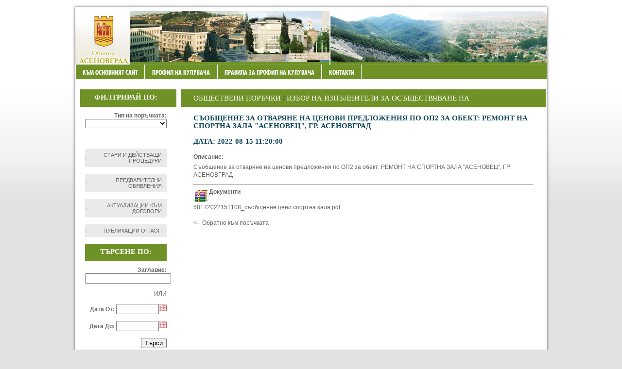

--- FILE ---
content_type: text/html; charset=UTF-8
request_url: https://op.assenovgrad.com/?q=page&idd=index&publikaciqid=1479
body_size: 4223
content:
<!DOCTYPE html PUBLIC "-//W3C//DTD XHTML 1.0 Transitional//EN" "http://www.w3.org/TR/xhtml1/DTD/xhtml1-transitional.dtd">
<html xmlns="http://www.w3.org/1999/xhtml">
<head>
	<title>Профил на купувача - Община Асеновград</title>
	<meta http-equiv="Content-Type" content="text/html; charset=utf-8"/>
	<meta name="description" content="Профил на купувача - Община Асеновград"/>
	<meta name="keywords" content="Профил на купувача - Община Асеновград"/>
	<meta name="author" content="Design + Development"/>
	<meta name="copyright" content="Copyright 2014"/>
<!-- Stylesheets -->
<link href="tpl/default/css/umbal.css" rel="stylesheet" type="text/css" />
<link href="tpl/default/css/scroll.css" rel="stylesheet" type="text/css" />
<script type="text/javascript" src="tpl/default/js/jquery.min.js"></script>
<script type="text/javascript" src="tpl/default/js/jquery.tablesorter.js"></script>
<script type="text/javascript" src="tpl/default/js/jquery.tablesorter.widgets.js"></script>
<script type="text/javascript" src="tpl/default/js/jquery.tablesorter.pager.js"></script>


<style type="text/css"> 
.banner {
    background: url("../uploads/site_images/b501a3315c15336d84703a4b80cb1a3b.png") no-repeat scroll left top rgba(0, 0, 0, 0);
}

.header-menu {
    background: url("../uploads/site_images/6c8aef7c70cd6df9dd99fa326d0c6916.png") repeat-x scroll 0 0 rgba(0, 0, 0, 0);
}

.header-menu li a:hover {
    background: url("../uploads/site_images/d4dec3ab98a298026d7ee9741b9b7fa1.png") repeat-x scroll 0 0 rgba(0, 0, 0, 0);
}

.left-menu {
    background: url("../uploads/site_images/da75420b2574f6cdcd6fa981d3aa188a.png") no-repeat scroll center top rgba(0, 0, 0, 0);
}

.left-menu h4.filter {
	background: url("../uploads/site_images/da75420b2574f6cdcd6fa981d3aa188a.png") no-repeat scroll center top rgba(0, 0, 0, 0);
	padding-top: 8px;
}

.body {
    background: url("../uploads/site_images/da75420b2574f6cdcd6fa981d3aa188a.png") repeat-x scroll center top rgba(0, 0, 0, 0);
}


.bgr {
    background: url("../uploads/site_images/cdc45990342e2e207acc4fa86363b0fe.png") repeat-x scroll 0 0 #e2e2e2;
}

.main_container {
    border-bottom: 2pt solid #cb203a;
}


.porachka_nomer {
    color: #cb203a;
}
</style>

<script type="text/javascript">

jQuery(document).ready(function() 
    { 
		jQuery.tablesorter.defaults.sortList = [[1,1]]; 
        jQuery("#zop_table").tablesorter( { 
        // pass the headers argument and assing a object 
        headers: {
		  // disable sorting of the first & second column - before we would have to had made two entries
		  // note that "first-name" is a class on the span INSIDE the first column th cell
		  '.sfalse' : {
			// disable it by setting the property sorter to false
			sorter: false
		  }
		} 
    } ); 
    } 
);

jQuery(document).ready(function() 
    { 
		jQuery.tablesorter.defaults.sortList = [[1,1]]; 

        jQuery("#zop_table_first").tablesorter( { 
        // pass the headers argument and assing a object 
        headers: {
		  // disable sorting of the first & second column - before we would have to had made two entries
		  // note that "first-name" is a class on the span INSIDE the first column th cell
		  '.sfalse' : {
			// disable it by setting the property sorter to false
			sorter: false
		  }
		} 
    } ); 
    } 
);
   

   $(function(){

  // define pager options
  var pagerOptions = {
    // target the pager markup - see the HTML block below
    container: $(".pager"),
    // output string - default is '{page}/{totalPages}'; possible variables: {page}, {totalPages}, {startRow}, {endRow} and {totalRows}
    output: '{startRow} - {endRow} / {filteredRows} ({totalRows})',
    // if true, the table will remain the same height no matter how many records are displayed. The space is made up by an empty
    // table row set to a height to compensate; default is false
    fixedHeight: true,
    // remove rows from the table to speed up the sort of large tables.
    // setting this to false, only hides the non-visible rows; needed if you plan to add/remove rows with the pager enabled.
    removeRows: false,
    // go to page selector - select dropdown that sets the current page
    cssGoto: '.gotoPage'
  };

  // Initialize tablesorter
  // ***********************
  $(".noborder")
    .tablesorter({
    })

    // initialize the pager plugin
    // ****************************
    .tablesorterPager(pagerOptions);

});

</script>

<script type="text/javascript">

jQuery(document).ready(function(){ 
        jQuery(".change_porachka_type").live('change',function(){
			jQuery('#porachka_type_form').submit();
		}); 
});

</script>

</head>

<body>
<div class="bgr">
<div class="main_container">
<div class="header">

<div class="header-right">
<div class="banner"></div>
<div class="header-menu">
		
<ul class='sf-menu'>
<li><a href='http://www.assenovgrad.com'>Към основният сайт</a></li>
<li><a href='?q=page&idd=index'>Профил на купувача</a></li>
<li><a href='?q=page&idd=pravila'>ПРАВИЛА ЗА ПРОФИЛ НА КУПУВАЧА</a></li>
<li><a href='?q=page&idd=contact'>Контакти</a></li>
</ul>

</div>
</div>
</div>

<div class="bgr">
<div class="main">

<div class="left-menu">

<form method="post" id="porachka_type_form" action="/?q=page&idd=index">

<h4>Филтрирай по:</h4>

<strong>Тип на поръчката:</strong>
<div class="form-group">
												<select name="tip" class="form-control input-big change_porachka_type" style="max-width: 168px;">
<option value="" selected="selected"></option>
<option value="5">Публична покана</option>
<option value="6">Открита процедура</option>
<option value="7">Ограничена процедура</option>
<option value="8">Състезателен диалог</option>
<option value="9">Договаряне с обявление</option>
<option value="10">Договаряне без обявление</option>
<option value="11">Рамково споразумение</option>
<option value="12">Динамична система за доставки</option>
<option value="13">Система за предварителен подбор по глава 9 от ЗОП</option>
<option value="14">Конкурс по проект</option>
<option value="15">чл.14 ал.5 от ЗОП</option>
<option value="16">ОТКРИТА ПРОЦЕДУРА</option>
<option value="17">ОГРАНИЧЕНА ПРОЦЕДУРА</option>
<option value="18">СЪСТЕЗАТЕЛНА ПРОЦЕДУРА С ДОГОВАРЯНЕ</option>
<option value="19">ДОГОВАРЯНЕ С ПРЕДВАРИТЕЛНА ПОКАНА ЗА УЧАСТИЕ</option>
<option value="20">ДОГОВАРЯНЕ С ПУБЛИКУВАНЕ НА ОБЯВЛЕНИЕ ЗА ПОРЪЧКА</option>
<option value="21">СЪСТЕЗАТЕЛЕН ДИАЛОГ</option>
<option value="22">ПАРТНЬОРСТВО ЗА ИНОВАЦИИ</option>
<option value="23">ДОГОВАРЯНЕ БЕЗ ПРЕДВАРИТЕЛНО ОБЯВЛЕНИЕ</option>
<option value="24">ДОГОВАРЯНЕ БЕЗ ПОКАНА ЗА УЧАСТИЕ</option>
<option value="25">ДОГОВАРЯНЕ БЕЗ ПУБЛИКУВАНЕ НА ОБЯВЛЕНИЕ ЗА ПОРЪЧКА</option>
<option value="26">КОНКУРС ЗА ПРОЕКТ</option>
<option value="27">ПУБЛИЧНО СЪСТЕЗАНИЕ</option>
<option value="28">ПРЯКО ДОГОВАРЯНЕ</option>
<option value="29">СЪБИРАНЕ НА ОФЕРТИ ЧРЕЗ ПОКАНА</option>
<option value="30">ПОКАНА ДО ОПРЕДЕЛЕНИ ЛИЦА</option>
<option value="31">СЪБИРАНЕ НА ОФЕРТИ С ОБЯВА</option>
<option value="32">ПАЗАРНА КОНСУЛТАЦИЯ</option>
<option value="33">Пазарно проучване по чл.21 от ЗОП</option>
</select>
					</div><br>
<!-- <input type="submit" name="filter_by_type" value="Търси" /> -->
</form>
<br><br>
<div class="cleaner"></div>

<a href="http://www.assenovgrad.com/news.php?news_type=5">СТАРИ И ДЕЙСТВАЩИ ПРОЦЕДУРИ</a>
<div class="cleaner"></div><br>



<a href="http://op.assenovgrad.com//?q=page&idd=index&predvaritelni_obqvleniq=1">Предварителни обявления</a>
<div class="cleaner"></div><br>

<a href="http://op.assenovgrad.com//?q=page&idd=index&filter_aktualizacii=1">Актуализации към договори</a>
<div class="cleaner"></div><br>

<a href="http://op.assenovgrad.com//?q=page&idd=index&filter_publikacii_aop=1">Публикации от АОП</a>

<div class="cleaner"></div><br>

<form method="post" action="/?q=page&idd=index">

<h4 class="filter">Търсене по:</h4>

<strong>Заглавие:</strong>
<input type="text" name="zag_search" />

<br><br>

ИЛИ

<br><br>

<strong>Дата От:</strong>

<script type="text/javascript" src="https://op.assenovgrad.com/js/toggle.js"></script>
<script src="https://op.assenovgrad.com/js/jquery-ui.min.js" type="text/javascript"></script>
<link rel="stylesheet" href="https://op.assenovgrad.com/js/css/jquery-ui.css" type="text/css" media="all" />
<link rel="stylesheet" href="https://op.assenovgrad.com/js/css/ui.theme.css" type="text/css" media="all" />
<script src="https://op.assenovgrad.com/js/addcalendar.js" type="text/javascript"></script>
<script src="https://op.assenovgrad.com/js/input_add.js" type="text/javascript"></script>
<script type='text/javascript' src='https://op.assenovgrad.com/js/fullcalendar.min.js'></script>
<script language="text/javascript" type="text/javascript" src="https://op.assenovgrad.com/js/jquery.validate.js"></script>
<script language="text/javascript" type="text/javascript" src="https://op.assenovgrad.com/js/popup.js"></script>
<script language="text/javascript" type="text/javascript" src="https://op.assenovgrad.com/js/jquery.simplemodal.js"></script>


<input type="text" name="start_date" value="" maxlength="10" style="width:80px;" id="start_date"  />
<br><br>

<strong>Дата До:</strong>

<input type="text" name="end_date" value="" maxlength="10" style="width:80px;" id="end_date"  />

<br>
<br>

<input type="submit" name="filter_values" value="Търси" />

<br>
<br>

</form>

<div class="cleaner"></div>


</div>

<div class="body">

<div class="content">
						<h1><span><a href="?q=page&idd=index">Обществени поръчки</a> / <a href="?q=page&idd=index&porachkaid=20200612IcJN2145340">Избор на изпълнители за осъществяване на консултантски услуги съгл. 166, ал.1, т.1 от Закона за устройство на територията на при изпълнението на обекти, собственост на Община Асеновград по обособени позиции</a></span></h1>
					
					<h3>Съобщение за отваряне на ценови предложения по ОП2 за обект: РЕМОНТ НА СПОРТНА ЗАЛА "АСЕНОВЕЦ", ГР. АСЕНОВГРАД</h3><h4>Дата: 2022-08-15 11:20:00</h4><strong>Описание: </strong><p>Съобщение за отваряне на ценови предложения по ОП2 за обект: РЕМОНТ НА СПОРТНА ЗАЛА "АСЕНОВЕЦ", ГР. АСЕНОВГРАД<br></p><hr><img style="float:left" src="tpl/default/img/rar.png" alt="" /> <strong>Документи</strong><div style="clear:both;"></div><a target="_blank" href="/uploads/files/20200612IcJN2145340/58172022151108_съобщение цени спортна зала.pdf">58172022151108_съобщение цени спортна зала.pdf</a><br /><br /><b><a href="?q=page&idd=index&porachkaid=20200612IcJN2145340"><-- Обратно към поръчката</a></b>
</div>


</div>

<div class="clear"></div>

</div>
<script type="text/javascript" >
banner = 'order';
</script>

</div>

<div class="clear"></div>
<div class="bgr">
<div class="bgr-bottom">
<div class="footer">

<div class="bottom-menu"></div>
2014 © Софтуер за управление на процедури по ЗОП - <a href="http://www.prozop.bg" target="_blank">ПроЗОП</a></div>

</div>
</div>

</div>


</body>
</html>




--- FILE ---
content_type: text/css
request_url: https://op.assenovgrad.com/tpl/default/css/umbal.css
body_size: 10252
content:
html { }
body { height: 100%; margin: 0; padding: 0; background-color:#e2e2e2; font-family: Tahoma, Arial, Verdana, Helvetica, sans-serif; font-size: 12px; font-weight: normal; color: #666; }
@font-face {font-family: FUTURA; src: url("Futura.eot") /* EOT file for IE */; font-weight:normal;}
@font-face {font-family: FUTURA;src: url("Futura.ttf") /* TTF file for CSS3 browsers */; font-weight:normal;}
a { font-size: 12px; font-weight: normal; color: #666; text-decoration:none; }
a:hover, a.active { color:#337a9e; }
h1, h2, h3, h4 { font-family: Calibri; font-weight:bold; padding:0; color:#11485b; margin:0; font-size:15px; text-transform:uppercase; padding:0 0 6px 0; margin:0 0 10px 0; }
img { border:0; }
h2 { font-size:14px; color:#a39b2b; background:url(../img/line2.gif) repeat-x bottom; padding:15px 0 6px; }
p { margin:0; padding:5px 0; }
img, div, ul, li { /*behavior: url("js/iepngfix.htc");*/ margin:0; padding:0; list-style:none; }
table { border:0; }
table tr { background:#eee; }
table tr:hover { background:#dfdfdf; }
table td { padding:0 2px; }
table .title { background:#a39b2b; color:#fff; }
.bullet { padding:0 0 0 20px; line-height:20px; }
.bullet li { list-style:url(../img/bullet1.jpg); padding:0 0 5px 5px; }
.bullet2 { padding:0 0 0 20px; line-height:18px; margin:0; }
.bullet2 li { list-style:url(../img/bullet2.jpg); padding:0 0 0px 0px; margin:0; }
.bullet3 { padding:0 0 0 0; line-height:18px; margin:0; }
.bullet3 li { display:inline-block; list-style:url(../img/bullet2.jpg); padding:0 0 0px 0px; margin:0; }
form { border:none; }
#overStage { background:#000; opacity:0.8; filter:alpha(opacity=80); -moz-opacity:0.8; -khtml-opacity:0.8; display:none; position:absolute; z-index:900; top:0; left:0; width:100%; height:100%; }
.clear { clear:both; font-size:1px; }
.left { float:left; }
.right { float:right; }
.blue { color:#197eaf; }
.green { color:#a39b2b; }
.uppercase { text-transform:uppercase; }
.padding20 li { padding:20px 0; }
.pic-left { float:left; padding:0 20px 20px 0; }
.pic-right { float:right; padding:0 0 20px 20px; }
.pic-right2 { float:right; padding:15px 0 20px 20px; }
.hot-link { padding:5px 5px 5px 25px; margin:5px 0; font-weight:bold; background:#e5e5e5 url(../img/ico-info.gif) no-repeat 10px center; }
.footer { text-align:center; font-size:9px; color:#999; text-transform:uppercase; height:25px; line-height:20px; }
.footer a{ color:#999; font-size:9px;}
.footer a:hover{ color:#197eaf; text-decoration:underline;}
.bgr { width:100%; background:url("../images/bg.png") repeat-x scroll 0 0 #e2e2e2;	padding-top: 15px; }
.bgr-bottom { width:100%; background: #fff; height:100px; border-top: 1px solid #e6e6e6;
border-bottom-right-radius: 10px;-moz-border-radius-bottomleft: 10px;
border-bottom-left-radius: 10px;}
.header, .footer, .main { width:970px; margin:0 auto; }
.header { height:140px; overflow:hidden; margin-bottom: 0px; background: #fff; 
-moz-top-radius-bottomright: 10px;
border-top-right-radius: 10px;
-moz-top-radius-bottomleft: 10px;
border-top-left-radius: 10px;
}
.logo { width:196; float:right; }
.header-left { width:12px; float:left; }
.header-left-left { float:left; width:12px; }
.banner-boxes { background:#74bdd9; }
.banner-boxes ul { background:#fff; -moz-border-radius:10px 10px 0 0; -webkit-border-radius:10px 10px 0 0; -khtml-border-radius:10px 10px 0 0; border-radius:10px 10px 0 0; }
.banner-boxes a { opacity:0.7; filter:alpha(opacity=70); -moz-opacity:0.7; -khtml-opacity:0.7; display:block; height:50px; padding:7px 0px 0 8px; margin:0;}
.banner-boxes a:hover { opacity:1; filter:alpha(opacity=100); -moz-opacity:1; -khtml-opacity:1; }
.banner-boxes img {  }
.banner-boxes-top { height:7px; background:#74bdd9; font-size:1px; width:196px; }
.header-right { float:left; }
.header-top { height:auto; /* background:url(../img/bgr-top.jpg) repeat-x; */}
.header-menu { height:36px; background:url(../images/main_menu_bg.png) repeat-x; }
.header-menu ul { float:left; padding-left:0px; border-left:0px solid #117aae; height:36px; }
.header-menu li { float:left; }
.header-menu li a { 
	display:inline-block; 
	border-left: 1px solid #ffffff;
	border-right: 1px solid #c0c0c0;
    	color: #fff;
	text-transform:uppercase; 
	height:34px; 
	line-height:33px; 
	padding:0 14px; 
	background: none;
	font-family: FUTURA; 
	font-size:13px; 
	border-right:1px solid #fff; 
}
.header-menu li a:hover { background:url(../images/menu_active_bg.png) repeat-x; }
.banner { height:110px; width:988px; background:url(../images/sbalo.jpg) no-repeat left top; }
.main { border-top:1px solid #fff;  background: #fff; padding-top: 20px;}
.boxes { padding:10px 0 0 0; }
.boxes .box { float:left; width:241px; height:260px; background:url(../img/box.jpg) no-repeat; padding:0 12px 0 0; }
#box4 { padding:0; }
.boxes .box .ico { padding:15px 0 0 17px; float:left; }
.boxes h1 { padding:15px 0 0 17px; float:left; }
.box-content { padding:8px 12px; }
.box-content ul { padding:0 0 0 20px; }
.box-content li { list-style:url(../img/bullet1.jpg); padding:0 0 5px 5px; }
.box-content a:hover { color:#949533; }
.box-content .date { color:#337a9e; padding:0 3px 0 0; font-weight:bold; }
.box-content img { margin:5px 0 1px; left:-19px; position:relative; border:1px solid #ededed; }
.box-content img:hover { border:1px solid #a39b2b; }
.boxes .more { float:right; text-align:right; padding:4px 15px 0 0; }
.boxes .more a { text-decoration:underline; font-size:11px; }
.left-menu { float:left; padding:15px 0 0 10px; width:168px !important; text-align:right; background:#fff url("../images/content_back2.png") no-repeat scroll center top; padding-right: 20px; }
.left-menu li { border-bottom:1px solid #ccc; border-top:1px solid #fff; }
.left-menu a { display:block; background:#eaeaea url(../img/ar3.gif) no-repeat left center; ; text-transform:uppercase; font-size:11px; padding:7px 10px; }
.left-menu a:hover { background:#ddd url(../img/ar4.gif) no-repeat left center; }
.left-menu a.selected { background:#ddd url(../img/ar4.gif) no-repeat left center; color:#337a9e; }
.body { float:left; width:750px; background:url(../images/pink_titles2.png) repeat-x top center; min-height: 540px; padding-top: 5px; }
.body h1 { line-height:26px; padding:0 0 3px 0px; height:26px; padding-bottom: 10px; }
.body h1 span a { color:#fff; font-size:15px; }
.body h1 span a:hover { color:#11485b; }
.body .content { padding:0 25px; line-height:16px; }
.body table { color:#666; }
.body table tr:hover { }
.contract { margin:0 0 10px 0;}
.contract a { font-weight:bold; }
.contract .date { font-weight:bold; font-size:14px; color:#337a9e; background:url(../img/line2.gif) repeat-x bottom; padding:5px 0 10px 0; margin:0 0 10px 0; }
.contract .doc { float:right; background:#e6e6e6; padding:8px; line-height:30px; -webkit-border-radius:6px; -moz-border-radius:6px; border-radius:6px; border:1px solid #ccc; }
.contract .doc img { float:left; padding:0 6px 0 0; }
.contract .doc a { display:block; font-size:13px; }
.contract .story { background:#e8e8e8; padding:15px; margin:8px 0 0 0; }
.contract .story a:hover { text-decoration:underline; }
.listPages { padding:0 0 0 20px;}
.listPages table{border-top:1px solid #ccc; padding-bottom:15px;}
.listPages tr:hover { background:#eee;}
.listPages td { cursor:default;}
.listPages td a.link { display:block; border:1px solid #fff; padding:6px 3px;}
.listPages td a.link:hover { background:#fff; border:1px solid #ddd;}
.bottom-line { height:3px; font-size:1px; background:url(../img/sep2.jpg) repeat-x bottom; margin:15px 0 0 0; border-top:1px solid #ddd;}
.bottom-menu { height:40px; }
.counter { padding-top:26px; }
.copy, .made { background:#1774ad; color:#fff; font-size:11px; padding:3px 5px; }
.copy { float:left; }
.made { float:right; }
.made a { color:#fff; }
.made a:hover { text-decoration:underline; }
.dn { display:none; }
.vh { visibility:hidden; }
.ttn { text-transform:none; }
.banners-load{ display:block;}

.right_align{
	margin-top: 10px;
	float:right;
	display:block;
}

.pub_title{
	text-transform: uppercase;
	float: left;
	color: #197eaf;
	font-family: FUTURA;
	font-size: 13px;
	margin-top: 10px;
}

.publikaciq_box{
	border-bottom: 1pt dashed #197eaf;
	width: 100%;
	padding-bottom: 3px;
}

.cleaner{
	clear:both;
}

.porachka_nomer{
	color: red;
	float:right;
}

.header-menu .right{
	width: 300px;
	color: #fff;
}

.main_container{
	width: 970px;
	background: #fff;
	margin: 0px auto;
	padding: 8px 0px;
	margin-bottom: 15px;
	border-bottom: 2pt solid #cb203a;
	-webkit-box-shadow: 0px 0px 5px 1px rgba(102,101,102,1);
	-moz-box-shadow: 0px 0px 5px 1px rgba(102,101,102,1);
	box-shadow: 0px 0px 5px 1px rgba(102,101,102,1);
}

.header-right{
width: 970px;
overflow:hidden;
}
.header-menu {
	width: 970px;
}

.main_container .bgr{
	padding-top: 0px;
}

.left-menu{
	margin-right: 10px;
	margin-left: 10px;
	background:url(../images/pink_titles.png) no-repeat top center;
	padding-top:8px;
border-bottom: 1px dotted #b4b4b4;
}

.left-menu h4{
	padding-bottom: 12px;
	color: #fff;
	text-align: center;
}

.contract h3 a{
	line-height: 100%;
}

.dossier_link{
	float:right;
	margin-left: 15px;
	text-transform: uppercase;
	background: url("../img/ar3.gif") no-repeat scroll left center #e9e9e9;
	padding: 5px 10px;
}

.cleaner{
	clear:both;
}

.contract a{
	font-weight: none;
	font-family: Calibri;
	color: #000;
}

.h20{
	height: 20px;
	display:block;
}

.pager_table{
	display:block; 
	padding:5px 8px; 
	background:white; 
	border: 1pt solid #0074A2; 
	float:left; 
	margin-right:5px;
}

.pager_table.current{
	background:#e4e4e4;
	border: 1pt solid #990000; 
}


/* tables */
table.tablesorter {
	font-family:arial;
	background-color: #CDCDCD;
	margin:10px 0pt 15px;
	font-size: 8pt;
	width: 100%;
	text-align: left;
}
table.tablesorter thead tr th, table.tablesorter tfoot tr th {
	background-color: #e6EEEE;
	border: 1px solid #FFF;
	font-size: 8pt;
	padding: 4px;
}

table.tablesorter tbody td {
	color: #3D3D3D;
	padding: 4px;
	background-color: #FFF;
	vertical-align: top;
}
table.tablesorter tbody tr.odd td {
	background-color:#F0F0F6;
}

table.tablesorter thead tr .headerSortDown, table.tablesorter thead tr .headerSortUp {
background-color: #8dbdd8;
}

table.tablesorter .header{
	height: 100%;
	border-radius: 0px;
}

table.noborder tr td,
table.noborder td,
table.noborder{
	border: none;
	background: #fff;
}

--- FILE ---
content_type: application/javascript
request_url: https://op.assenovgrad.com/js/popup.js
body_size: 1291
content:

var popupStatus = 0;

//loading popup with jQuery magic!
function loadPopup(){
	//loads popup only if it is disabled
	if(popupStatus==0){
		$("#backgroundPopup").css({
			"opacity": "0.7"
		});
		$("#backgroundPopup").fadeIn("slow");
		$("#popupContact").fadeIn("slow");
		popupStatus = 1;
	}
}

//disabling popup with jQuery magic!
function disablePopup(){
	//disables popup only if it is enabled
	if(popupStatus==1){
		$("#backgroundPopup").fadeOut("slow");
		$("#popupContact").fadeOut("slow");
		popupStatus = 0;
	}
}

//centering popup
function centerPopup(){
	//request data for centering
	var windowWidth = document.documentElement.clientWidth;
	var windowHeight = document.documentElement.clientHeight;
	var popupHeight = $("#popupContact").height();
	var popupWidth = $("#popupContact").width();
	//centering
	$("#popupContact").css({
		"position": "absolute",
		"top": windowHeight/2-popupHeight/2,
		"left": windowWidth/2-popupWidth/2
	});
	//only need force for IE6
	
	$("#backgroundPopup").css({
		"height": windowHeight
	});
	
}

$(document).ready(function(){
	
	//CLOSING POPUP
	//Click the x event!
	$("#popupContactClose").click(function(){
		disablePopup();
	});
	//Click out event!
	$("#backgroundPopup").click(function(){
		disablePopup();
	});
	//Press Escape event!
	$(document).keypress(function(e){
		if(e.keyCode==27 && popupStatus==1){
			disablePopup();
		}
	});

});